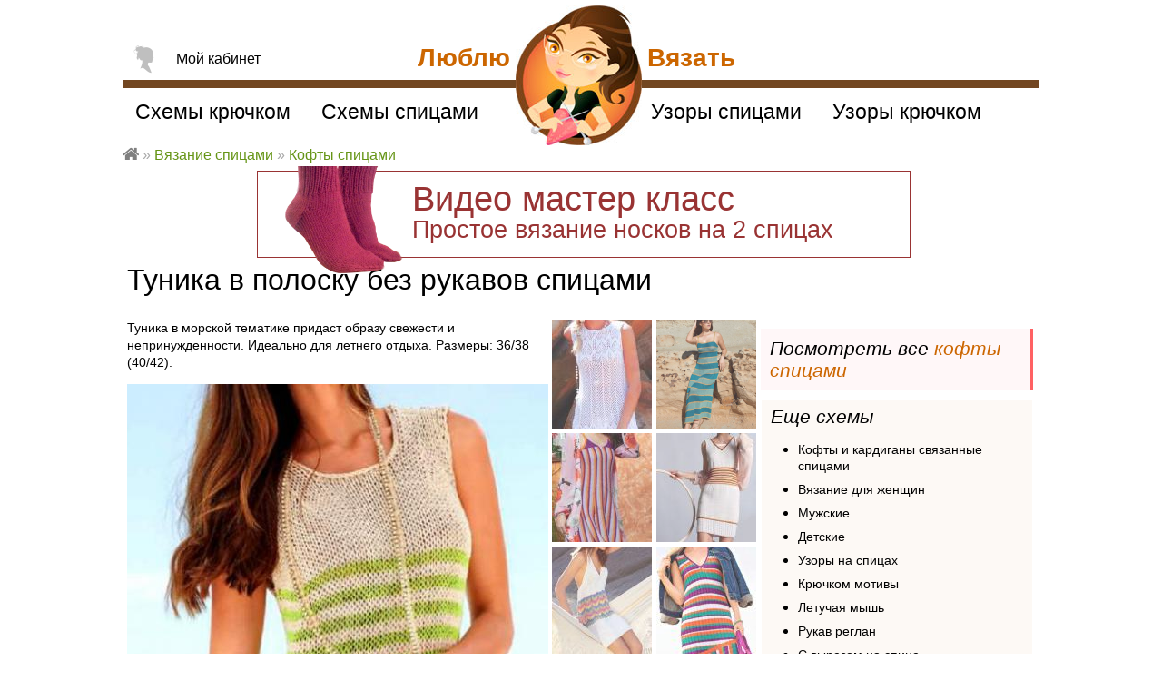

--- FILE ---
content_type: text/html; charset=utf-8
request_url: https://loveknit.ru/vyazanie/spicami/tunika-v-polosku-rukavov
body_size: 22174
content:
<!DOCTYPE html>
<head>
<!--[if IE]><![endif]-->
<meta http-equiv="Content-Type" content="text/html; charset=utf-8" />
<link rel="shortcut icon" href="https://loveknit.ru/sites/all/themes/lovetheme/favicon.ico" type="image/vnd.microsoft.icon" />
<link href="https://loveknit.ru/sites/all/themes/lovetheme/img/apple-touch-icon-57x57.png" rel="apple-touch-icon-precomposed" sizes="57x57" />
<link href="https://loveknit.ru/sites/all/themes/lovetheme/img/apple-touch-icon-72x72.png" rel="apple-touch-icon-precomposed" sizes="72x72" />
<link href="https://loveknit.ru/sites/all/themes/lovetheme/img/apple-touch-icon-114x114.png" rel="apple-touch-icon-precomposed" sizes="114x114" />
<link href="https://loveknit.ru/sites/all/themes/lovetheme/img/apple-touch-icon-144x144.png" rel="apple-touch-icon-precomposed" sizes="144x144" />
<meta name="description" content="Туника в морской тематике придаст образу свежести и непринужденности. Идеально для летнего отдыха. Размеры: 36/38 (40/42)." />
<meta name="keywords" content="Туника в полоску без рукавов, Схема, Видео, полосатая туника описание, связать , кофты спицами, Кофты спицами женские, без рукавов платье, белое платье, , Люблю Вязать" />
<link rel="image_src" href="https://loveknit.ru/sites/default/files/styles/model/public/modeli/17/svyazat-tunika-v-polosku-rukavov-dlya-zhenshchin-foto.jpg?itok=9BhiDkMO" />
<link rel="canonical" href="https://loveknit.ru/vyazanie/spicami/tunika-v-polosku-rukavov" />
<title>Туника в полоску без рукавов схема спицами » Люблю Вязать</title>
<meta name="MobileOptimized" content="width">
<meta name="HandheldFriendly" content="true">
<meta name="viewport" content="width=device-width">
<link type="text/css" rel="stylesheet" href="/sites/default/files/advagg_css/css__VN_u2Nk7hHz5hYgfmTwzDc0CpgxxNVDvYwHackMeHpA__EXsU0U8rjfCXDUCiLp4IPqM6kkStpXmyGWtE3kN6a1o__C35au10M15qjtJpWfMlZCy0Qv2PIMuVc3awQX8X-pqU.css" media="all" />
<script type="text/javascript">(function (d, w, c) { (w[c] = w[c] || []).push(function() { try { w.yaCounter21653572 = new Ya.Metrika({id:21653572, webvisor:true, clickmap:true, trackLinks:true, accurateTrackBounce:true}); } catch(e) { } }); var n = d.getElementsByTagName("script")[0], s = d.createElement("script"), f = function () { n.parentNode.insertBefore(s, n); }; s.type = "text/javascript"; s.async = true; s.src = (d.location.protocol == "https:" ? "https:" : "http:") + "//mc.yandex.ru/metrika/watch.js"; if (w.opera == "[object Opera]") { d.addEventListener("DOMContentLoaded", f, false); } else { f(); } })(document, window, "yandex_metrika_callbacks");</script><noscript><div><img src="//mc.yandex.ru/watch/21653572" style="position:absolute; left:-9999px;" alt="" /></div></noscript>
</head>

<body class="html not-logged-in no-sidebars page-node-2852 modelpage"  itemscope="" itemtype="http://schema.org/WebPage">
    <div id="page">

  <div id="main">

		<div class="panel-display panel-1col clearfix" >
  <div class="panel-panel panel-col">
    <div>
<div  class="pn topbnr bnnr mk-noski2"  >
  
      
  
  <div class="ct">
    <a href="/vyazanie/spicami/dlya-nachinayuschih/masterclass-video-urok-nosok-2-spicah" target="_blank">
<img alt="" src="/sites/default/files/user/imgs/masterclass-noski-spicami.png" />
<p>Видео мастер класс<br />
<span>Простое вязание носков на 2 спицах</span></p></a>



<style>

.bnnr.mk-noski2{
position:relative;
width:720px;
max-width:100%;
margin:18px auto 10px;
border:1px solid #993333;
text-align:left;
font-size:38px;
line-height:80%;
}
.bnnr.mk-noski2 a{ color:#993333; }
.bnnr.mk-noski2 a:hover{ color:#000; }
.bnnr.mk-noski2 p{
margin:15px 0 15px 170px;
}
.bnnr.mk-noski2 p span{ font-size:27px;}
.bnnr.mk-noski2 img{
position:absolute;
display:block;
top: -30px;
left: 30px;
width: 130px;
}

@media (max-width:720px) {
  .bnnr.mk-noski2{ font-size:28px; }
  .bnnr.mk-noski2 p{ margin-left:20px; }
  .bnnr.mk-noski2 p span{ line-height:120%; display:block; margin:10px 0 0; }
  .bnnr.mk-noski2 img{ display:none; }
}

</style>  </div>

  
  </div>
</div>
  </div>
</div>

		          <h1>Туника в полоску без рукавов спицами</h1>
        		
	
    <div id="content" class="column" role="main" itemprop="mainContentOfPage">
      			                          <div class="region region-content">
    <div id="block-system-main" class="block block-system">

      
  <div id="amodel">

	
	<div class="mdl">

	<div class="img-wrap">
		<div class="anonce">
<div  class="pn summary"  >
  
      
  
  <div class="ct">
    <p>Туника в морской тематике придаст образу свежести и непринужденности. Идеально для летнего отдыха. Размеры: 36/38 (40/42). </p>
  </div>

  
  </div>

<div  class="pn"  >
  
      
  
  <div class="ct">
    <div class="img"><div class="field-items" itemscope="" itemtype="http://schema.org/ImageObject"><div class="field-item even"><a href="https://loveknit.ru/sites/default/files/styles/big/public/modeli/17/svyazat-tunika-v-polosku-rukavov-dlya-zhenshchin-foto.jpg?itok=UZKYuqbd" title="Спицами туника в полоску без рукавов фото к описанию" class="colorbox" data-colorbox-gallery="gallery-node-2852-AOStTuVPEX4" data-cbox-img-attrs="{&quot;title&quot;: &quot;Спицами туника в полоску без рукавов фото к описанию&quot;, &quot;alt&quot;: &quot;Как связать спицами туника в полоску без рукавов&quot;}"><img itemprop="contentUrl" src="https://loveknit.ru/sites/default/files/styles/model/public/modeli/17/svyazat-tunika-v-polosku-rukavov-dlya-zhenshchin-foto.jpg?itok=9BhiDkMO" width="464" alt="Как связать спицами туника в полоску без рукавов" title="Спицами туника в полоску без рукавов фото к описанию" /></a><meta itemprop="name" content="Туника в полоску без рукавов"><meta itemprop="caption" content="Спицами туника в полоску без рукавов фото к описанию"><meta itemprop="description" content="Туника в морской тематике придаст образу свежести и непринужденности. Идеально для летнего отдыха. Размеры: 36/38 (40/42). 
"></div></div></div>  </div>

  
  </div>
</div>
		<div class="img-col">
			
<div  class="pn modelthumbs"  >
  
      
  
  <div class="ct">
    <div class="modelthumbphoto">
        
  
  
      <div class="ct">
        <div class="row">
      </div>
    </div>
  
  
  
  
  
  
</div>  </div>

  
  </div>

<div  class="pn fivestar"  >
  
      
  
  <div class="ct">
    <div class="rate-widget-2 rate-widget clear-block rate-average rate-widget-fivestar rate-fd40797a6eaf8dc8c969588a8fdc5c05 rate-node-2852-2-3" id="rate-node-2852-2-3"><div class="rate-description">Оцените модель</div><div class="item-list"></div><div class="rate-info"><div itemprop="aggregateRating" itemscope="" itemtype="http://schema.org/AggregateRating"><div class="ct">оценок <span itemprop="ratingCount">16</span></div><div class="nr"><span itemprop="ratingValue">2.8</span></div><div class="hidden" style="display:none;"><span itemprop="worstRating">1</span><span itemprop="bestRating">5</span></div></div></div></div>  </div>

  
  </div>

<div  class="pn savesheme"  >
  
      
  
  <div class="ct">
    <div class="rate-widget-1 rate-widget clear-block rate-average rate-widget-thumbs_up rate-ee5a2912a7db2bd672d94136e5b44baa rate-node-2852-1-3" id="rate-node-2852-1-3"><span class="rate-button rate-thumbs-up-btn-up" id="rate-button-11">Сохранить схему</span><div class="rate-info">Сохранили 5 человек</div></div>  </div>

  
  </div>

<div  class="pn"  >
  
      
  
  <div class="ct">
    <div id="create-blog-job"></div>  </div>

  
  </div>

<div  class="pn yashare mdl"  >
  
    	<span class="pane-title">Поделиться ссылкой</span>
    
  
  <div class="ct">
    <div class="yashare-auto-init" data-yashareL10n="ru" data-yashareQuickServices="vkontakte,facebook,twitter,odnoklassniki,moimir,gplus,pinterest" data-yashareTheme="counter"></div>  </div>

  
  </div>

<div  class="pn"  >
  
      
  
  <div class="ct">
    <div id="print-model">Распечатать</div>  </div>

  
  </div>
		</div>
	</div>
	<div class="similar">
<div  class="pn"  >
  
      
  
  <div class="ct">
    <div class="modellist"><div class="row"><a href="/vyazanie/spicami/vyazanoe-plate-rukavov-uzorom"><img class="item" src="https://loveknit.ru/sites/default/files/styles/thumb_110x120/public/modeli/16/svyazat-vyazanoe-plate-rukavov-uzorom-dlya-zhenshchin-foto.jpg?itok=kQkTuODA" width="110" height="120" alt="Спицами вязаное платье без рукавов с узором фото к описанию" title="Как связать спицами вязаное платье без рукавов с узором" />Схема: вязаное платье без рукавов с узором вязание спицами для женщин</a></div><div class="row"><a href="/vyazanie/spicami/dlinnoe-polosatoe-plate-bretelyah"><img class="item" src="https://loveknit.ru/sites/default/files/styles/thumb_110x120/public/modeli/16/svyazat-dlinnoe-polosatoe-plate-bretelyah-dlya-zhenshchin-foto.png?itok=XSm761F7" width="110" height="120" alt="Спицами длинное полосатое платье на бретелях  фото к описанию" title="Как связать спицами длинное полосатое платье на бретелях " />Схема: длинное полосатое платье на бретелях  вязание спицами для женщин</a></div><div class="row"><a href="/vyazanie/spicami/plate-mayka-vertikalnoy-poloskoy"><img class="item" src="https://loveknit.ru/sites/default/files/styles/thumb_110x120/public/modeli/16/svyazat-plate-mayka-vertikalnoy-poloskoy-dlya-zhenshchin-foto.jpg?itok=RUqrLknc" width="110" height="120" alt="Спицами платье-майка с вертикальной полоской фото к описанию" title="Как связать спицами платье-майка с вертикальной полоской" />Схема: платье-майка с вертикальной полоской вязание спицами для женщин</a></div><div class="row"><a href="/vyazanie/spicami/pritalennoe-plate-cvetnym-uzorom-talii"><img class="item" src="https://loveknit.ru/sites/default/files/styles/thumb_110x120/public/modeli/16/svyazat-pritalennoe-plate-cvetnym-uzorom-talii-dlya-zhenshchin-foto.jpg?itok=GHUp1ZcP" width="110" height="120" alt="Спицами приталенное платье с цветным узором на талии фото к описанию" title="Как связать спицами приталенное платье с цветным узором на талии" />Схема: приталенное платье с цветным узором на талии вязание спицами для женщин</a></div><div class="row"><a href="/vyazanie/spicami/plate-sarafan-otkrytoy-spinoy"><img class="item" src="https://loveknit.ru/sites/default/files/styles/thumb_110x120/public/modeli/16/svyazat-plate-sarafan-otkrytoy-spinoy-dlya-zhenshchin-foto.jpg?itok=G91K5VNt" width="110" height="120" alt="Спицами платье-сарафан с открытой спиной фото к описанию" title="Как связать спицами платье-сарафан с открытой спиной" />Схема: платье-сарафан с открытой спиной вязание спицами для женщин</a></div><div class="row"><a href="/vyazanie/spicami/polosatoe-plate-sarafan-skoshennoy-liniey-niza"><img class="item" src="https://loveknit.ru/sites/default/files/styles/thumb_110x120/public/modeli/16/svyazat-polosatoe-plate-sarafan-skoshennoy-liniey-niza-dlya-zhenshchin-foto.jpg?itok=sqxwEj8M" width="110" height="120" alt="Спицами полосатое платье-сарафан со скошенной линией низа фото к описанию" title="Как связать спицами полосатое платье-сарафан со скошенной линией низа" />Схема: полосатое платье-сарафан со скошенной линией низа вязание спицами для женщин</a></div><div class="row"><a href="/vyazanie/spicami/uzorchataya-tunika-rukavov"><img class="item" src="https://loveknit.ru/sites/default/files/styles/thumb_110x120/public/modeli/16/svyazat-uzorchataya-tunika-rukavov-dlya-zhenshchin-foto.jpg?itok=p9bHHdNB" width="110" height="120" alt="Спицами узорчатая туника без рукавов фото к описанию" title="Как связать спицами узорчатая туника без рукавов" />Схема: узорчатая туника без рукавов вязание спицами для женщин</a></div><div class="row"><a href="/vyazanie/spicami/polosataya-tunika-udlinennoy-spinkoy"><img class="item" src="https://loveknit.ru/sites/default/files/styles/thumb_110x120/public/modeli/16/svyazat-polosataya-tunika-udlinennoy-spinkoy-dlya-zhenshchin-foto.jpg?itok=Dmp1NLiw" width="110" height="120" alt="Спицами полосатая туника с удлиненной спинкой фото к описанию" title="Как связать спицами полосатая туника с удлиненной спинкой" />Схема: полосатая туника с удлиненной спинкой вязание спицами для женщин</a></div><div class="row"><a href="/vyazanie/spicami/plate-rukavov-azhurnoy-yubkoy"><img class="item" src="https://loveknit.ru/sites/default/files/styles/thumb_110x120/public/modeli/16/svyazat-plate-rukavov-azhurnoy-yubkoy-dlya-zhenshchin-foto.jpg?itok=AP1quG4s" width="110" height="120" alt="Спицами платье без рукавов с ажурной юбкой фото к описанию" title="Как связать спицами платье без рукавов с ажурной юбкой" />Схема: платье без рукавов с ажурной юбкой вязание спицами для женщин</a></div><div class="row"><a href="/vyazanie/spicami/korotkoe-polosatoe-plate-dlya-leta"><img class="item" src="https://loveknit.ru/sites/default/files/styles/thumb_110x120/public/modeli/16/svyazat-korotkoe-polosatoe-plate-dlya-leta-dlya-zhenshchin-foto.jpg?itok=o30uVKrr" width="110" height="120" alt="Спицами короткое полосатое платье для лета фото к описанию" title="Как связать спицами короткое полосатое платье для лета" />Схема: короткое полосатое платье для лета вязание спицами для женщин</a></div><div class="row"><a href="/vyazanie/spicami/plate-korotkim-rukavom-cvetnymi-polosami-life"><img class="item" src="https://loveknit.ru/sites/default/files/styles/thumb_110x120/public/modeli/16/svyazat-plate-korotkim-rukavom-cvetnymi-polosami-life-dlya-zhenshchin-foto.jpg?itok=XIeM0TAz" width="110" height="120" alt="Спицами платье с коротким рукавом с цветными полосами на лифе фото к описанию" title="Как связать спицами платье с коротким рукавом с цветными полосами на лифе" />Схема: платье с коротким рукавом с цветными полосами на лифе вязание спицами для женщин</a></div><div class="row"><a href="/vyazanie/spicami/tunika-v-shirokuyu-polosku-obemnym-vorotnikom-mitenki"><img class="item" src="https://loveknit.ru/sites/default/files/styles/thumb_110x120/public/modeli/16/svyazat-tunika-v-shirokuyu-polosku-obemnym-vorotnikom-mitenki-dlya-zhenshchin-foto.jpg?itok=qayl10nG" width="110" height="120" alt="Спицами туника в широкую полоску с объемным воротником и митенки фото к описанию" title="Как связать спицами туника в широкую полоску с объемным воротником и митенки" />Схема: туника в широкую полоску с объемным воротником и митенки вязание спицами для женщин</a></div></div>  </div>

  
  </div>

<div  class="pn ya similar-ad"  >
  
      
  
  <div class="ct">
    <!-- Yandex.RTB R-A-122783-1 -->
<div id="yandex_rtb_R-A-122783-1"></div>
<script type="text/javascript">
    (function(w, d, n, s, t) {
        w[n] = w[n] || [];
        w[n].push(function() {
            Ya.Context.AdvManager.render({
                blockId: "R-A-122783-1",
                renderTo: "yandex_rtb_R-A-122783-1",
                async: true
            });
        });
        t = d.getElementsByTagName("script")[0];
        s = d.createElement("script");
        s.type = "text/javascript";
        s.src = "//an.yandex.ru/system/context.js";
        s.async = true;
        t.parentNode.insertBefore(s, t);
    })(this, this.document, "yandexContextAsyncCallbacks");
</script>  </div>

  
  </div>
</div>	
	<div class="ad1">
<div  class="pn"  >
  
      
  
  <div class="ct">
    <div class="panel-display panel-1col clearfix" id="mini-panel-ad300x600">
  <div class="panel-panel panel-col">
    <div>
<div  class="pn"  >
  
      
  
  <div class="ct">
    <style>
@media all {
  .html #amodel .body-wrap .ad1,
  .html #amodel .body-wrap .ad1 .adapt600to100,
  .html #amodel .body-wrap .ad1 .adapt600to100 .adsbygoogle{
    display:block;
    width:300px !important;
    height:600px  !important;
  }
}
@media (max-width: 640px) {
  .html #amodel .body-wrap .ad1,
  .html #amodel .body-wrap .ad1 .adapt600to100,
  .html #amodel .body-wrap .ad1 .adapt600to100 .adsbygoogle {
    display:block;
    width:320px  !important;
    height:100px  !important;
    position:static;
  }
}
</style>

<div class="adapt600to100" style="overflow:hidden;">

<!-- Yandex.RTB R-A-122783-2 -->
<div id="yandex_rtb_R-A-122783-2"></div>
<script type="text/javascript">
    (function(w, d, n, s, t) {
        w[n] = w[n] || [];
        w[n].push(function() {
            Ya.Context.AdvManager.render({
                blockId: "R-A-122783-2",
                renderTo: "yandex_rtb_R-A-122783-2",
                async: true
            });
        });
        t = d.getElementsByTagName("script")[0];
        s = d.createElement("script");
        s.type = "text/javascript";
        s.src = "//an.yandex.ru/system/context.js";
        s.async = true;
        t.parentNode.insertBefore(s, t);
    })(this, this.document, "yandexContextAsyncCallbacks");
</script>



</div>

  </div>

  
  </div>
</div>
  </div>
</div>
  </div>

  
  </div>

<div  class="pn seeallmodels"  >
  
      
  
  <div class="ct">
    Посмотреть все <a href="/vyazanie/spicami-pulovery-kofty-dzhempery">кофты спицами</a>  </div>

  
  </div>

<div  class="pn seemore node"  >
  
      
  
  <div class="ct">
    
<span class="pane-title">Еще схемы</span>

<ul>

  <li><a href="/vyazanie/spicami-pulovery-kofty-dzhempery">Кофты и кардиганы связанные спицами</a></li>

  <li><a href="/vyazanie/spicami">Вязание для женщин</a></li>
  <li><a href="/vyazanie/muzhskie-svitery">Мужские</a></li>
  <li><a href="/vyazanie/spicami/detskie-koftochki-dlya-malyshey">Детские</a></li>
  <li><a href="/patterns/spicami">Узоры на спицах</a></li>
  <li><a href="/patterns/kryuchkom">Крючком мотивы</a></li>

  <li><a href="/vyazanie/rukav-letuchaya-mysh">Летучая мышь</a></li>
  <li><a href="/vyazanie/rukav-reglan">Рукав реглан</a></li>
  <li><a href="/vyazanie/kofty-otkrytoy-spinoy">С вырезом на спине</a></li>
  <li><a href="/vyazanie/letnie-koftochki-shemy">Летние кофты</a></li>
  <li><a href="/vyazanie/dzhempery-kosami">Из кос</a></li>
  <li><a href="/vyazanie/dzhempery-obraznym-vyrezom">с V-образным вырезом</a></li>
  <li><a href="/vyazanie/udlinennye-pulovery">Длинные</a></li>
  <li><a href="/vyazanie/svitery-krupnoy-vyazki">Объемные</a></li>
  <li><a href="/vyazanie/svitery-bolshim-vorotnikom">С высоким воротником</a></li>
  <li><a href="/vyazanie/zhakety-kapyushonom">С капюшоном</a></li>
  <li><a href="/vyazanie/zhakety-molnii">На молнии</a></li>
  <li><a href="/vyazanie/zhakety-pugovicah">На пуговицах</a></li>
  <li><a href="/vyazanie/zhakety-karmanami">С карманами</a></li>
  <li><a href="/vyazanie/spicami-platya-sarafany">Женские платья</a></li>
  <li><a href="/vyazanie/spicami-zhilety-bezrukavki">Жилеты</a></li>
  <li><a href="/vyazanie/spicami-sharfy-shali-palantiny">Шарфы спицами</a></li>

</ul>

  </div>

  
  </div>
</div>

	
		<div class="body">
<div  class="pn"  >
  
    	<h2 class="pane-title">Описание модели</h2>
    
  
  <div class="ct">
    <div class="body"><p>Размеры: 36/38 (40/42). Отличающиеся данные для размера 40/42 приведены в скобках. Если указано одно значение, то оно относится к обоим размерам.</p>
<p>Вам потребуется: 350 (400) г бежевой (цв. 8) и 100 (150) г светло-зелёной (цв. 4) пряжи Lana Grossa CASHCOT (85% хлопка, 15% кашемира, 130 м/ 50 г); круговые спицы № 9 длиной 60 и 80 см.</p>
<p>Край цепочкой: 1-ю п. каждого ряда вязать лиц. скрещ., последнюю петлю каждого ряда снять как изн., нить перед спицей. Кокетку вязать с краями цепочкой.</p>
<p>Лицевая гладь: лиц. р. - лиц. п., изн. р. - изн. п.; в круговых рядах постоянно вязать лиц.</p>
<p>Изнаночная гладь: лиц. р. - изн. п., изн. р.-лиц. п.</p>
<p>Снятая петля: в лиц. р. снять как изн., нить за спицей; в изн. р. вязать изн.</p>
<p>Чередование полос: * 2 круговых р. светло-зелёной одинарной нитью, 2 круговых р. сложенной вдвое бежевой нитью = 4 круговых р., повторять от *.</p>
<p>Выделенные убавления: при убавлении 2 п. в начале ряда вязать кром. (= край цепочкой), 1 п. изн. глади, 1 снятая петля, 1 п. изн. глади, 4 п. лиц. глади, 3 п. провязать вместе протяжкой (= 1 п. снять как лиц., 2 п. провязать вместе лиц. и протянуть полученную петлю через снятую); в конце ряда довязать до последних 11 п., затем 3 п. провязать вместе лиц., 4 п. лиц. глади, 1 п. изн. глади, 1 снятая петля, 1 п. изн. глади, кром. (= край цепочкой). При убавлении 1 п. в начале ряда вязать кром. (= край цепочкой), 1 п. изн. глади, 1 снятая петля, 1 п. изн. глади, 4 п. лиц. глади, 2 п. провязать вместе протяжкой (= 1 п. снять как лиц., 1 лиц. и протянуть её через снятую петлю); в конце ряда довязать до последних 10 п., затем провязать 2 п. вместе лиц., 4 п. лиц. глади, 1 п. изн. глади, 1 снятая петля, 1 п. изн. глади, кром. (= край цепочкой).</p>
<p>Выделенные прибавления: в 1-м круговом р. сделать 1 накид, в следующем круговом ряду накид провязать лиц. скрещ., чтобы не образовывалось отверстие.</p>
<p>Плотность вязания. Лиц. гладь, спицы № 9, сложенная вдвое нить: 12 п. и 15 р./круговых р. = 10 х 10 см; лиц. гладь, спицы № 9, чередование полос: 12,5 п. и 14 круговых р. = 10 х 10 см.</p>
<p><u><b>Спинка и перед:</b></u> вязать до пройм единым полотном круговыми рядами. Для этого на длинные круговые спицы набрать сложенной вдвое бежевой нитью 110 (120) п. и вязать лиц. гладью, при этом для спинки и переда отметить начало и середину кругового ряда. Прибавить в 8-м р. от наборного края после и перед 13-й п. от отметки 1 п., выполняя выделенное прибавление. Такие прибавления повторить в следующем 3-м круговом р. = 118 (128) п. Через 9,5 см = 14 круговых р. от наборного края выполнять чередование полос. В 3-м круговом р. чередования полос и 3 раза в каждом 8-м круговом р. выполнить выделенные прибавления, как до этого = 134 (144) п. В 12-й, 14-й и 16-й бежевой полосе убавить петли следующим образом: после 13-й п. от отметки провязать 2 п. вместе протяжкой, см. выделенные убавления, соответственно перед 13-й п. от отметки провязать 2 п. вместе лиц. = 122 (132) п. Через 48 см = 68 круговых р. от начала чередования полос вязать кокетку только лиц. гладью сложенной вдвое бежевой нитью. В следующем круговом ряду разделить работу у отметок для спинки и переда = по 61 (66) п. Сначала вязать кокетку спинки, при этом с обеих сторон закрыть для пройм 2 п., выполняя выделенные убавления, затем в каждом 2-м р. 3 х 1 п., выполняя выделенные убавления = 51 (56) п. Через 19 (20) см = 28 (30) р. от начала пройм закрыть с обеих сторон для скосов плеча 4 (6) п., затем в каждом 2-м р. 2 х 5 п.</p>
<p>

</p>
<p>Одновременно со 2-м убавлением для скосов плеча закрыть для выреза горловины средние 17 (18) п. и обе стороны закончить раздельно. Для закругления закрыть с внутреннего края во 2-м р. 1 х 3 п. На этом все петли будут закрыты. Кокетку переда вязать, как кокетку спинки, но с более глубоким вырезом горловины. Для этого в 13-м (15-м) р. кокетки провязать перед средними 21 (22) п. 3 п. вместе лиц., затем 3 п. вместе протяжкой, см. выделенные убавления, в каждом 2-м р. повторить убавления ещё 4 раза, при этом вязать только 2 п. вместе или 2 п. вместе протяжкой, то есть убавлять только 1 п. Через 11 (12) см = 16 (18) р. от начала пройм закрыть средние 11 (12) п. и обе стороны закончить раздельно, продолжая выполнять убавления, как описано выше. Скос плеча с внешнего края выполнить на высоте спинки.</p>
<p><u><b>Сборка:</b></u> выполнить плечевые швы. На короткие круговые спицы набрать сложенной вдвое бежевой нитью по вырезу горловины 69 п., при этом по вырезу горловины переда набрать 44 п. и по вырезу горловины спинки - 25 п. Связать для планки 1 круговой р. лиц., при этом петли одновременно закрыть.</p>
</div>  </div>

  
  </div>

<div  class="pn snews"  >
  
    	<h2 class="pane-title">Новые схемы</h2>
    
  
  <div class="ct">
          <p>Подпишитесь на рассылку и узнавайте о новых схемах первыми!</p>
  
      <form class="simplenews-subscribe" action="/vyazanie/spicami/tunika-v-polosku-rukavov" method="post" id="simplenews-block-form-955" accept-charset="UTF-8"><div><div class="form-item form-type-textfield form-item-mail">
 <input placeholder="Введите ваш E-mail" type="text" id="edit-mail" name="mail" value="" size="20" maxlength="128" class="form-text required" />
</div>
<input type="submit" id="edit-submit" name="op" value="Подписаться" class="form-submit" /><input type="hidden" name="form_build_id" value="form-U8ASTgwDaFDSvOBkl-RSh_Vl2SbiwCQ3pzBQLlDgd4E" />
<input type="hidden" name="form_id" value="simplenews_block_form_955" />
</div></form>  
  
  
    </div>

  
  </div>
</div>
		<div class="sheme">
<div  class="pn"  >
  
      
  
  <div class="ct">
    <div class="modelsheme">
        
  
  
      <div class="ct">
        <div>
      
          <h3 class="title">Схема полосатая туника</h3>    
          <a href="https://loveknit.ru/sites/default/files/vyazannye-modeli/17/schemes/tunika-v-polosku-rukavov-scheme-vyazanie-spicami-dlya-zhenshchin-kofty-spicami-zhenskie.jpg" title="Схема вязания туника в полоску без рукавов раздел вязание спицами для женщин кофты спицами женские" class="colorbox" data-colorbox-gallery="gallery-node-2852-AOStTuVPEX4" data-cbox-img-attrs="{&quot;title&quot;: &quot;Схема вязания туника в полоску без рукавов раздел вязание спицами для женщин кофты спицами женские&quot;, &quot;alt&quot;: &quot;Схема вязания туника в полоску без рукавов раздел вязание спицами для женщин кофты спицами женские&quot;}"><img src="https://loveknit.ru/sites/default/files/styles/large/public/vyazannye-modeli/17/schemes/tunika-v-polosku-rukavov-scheme-vyazanie-spicami-dlya-zhenshchin-kofty-spicami-zhenskie.jpg?itok=XT1_KhIu" alt="Схема вязания туника в полоску без рукавов раздел вязание спицами для женщин кофты спицами женские" title="Схема вязания туника в полоску без рукавов раздел вязание спицами для женщин кофты спицами женские" /></a>    </div>
    </div>
  
  
  
  
  
  
</div>  </div>

  
  </div>
</div>
		<div class="comments">
			
<div  class="pn"  >
  
      
  
  <div class="ct">
    <!-- Yandex.RTB R-A-122783-2 -->
<div id="yandex_rtb_R-A-122783-2"></div>
<script type="text/javascript">
    (function(w, d, n, s, t) {
        w[n] = w[n] || [];
        w[n].push(function() {
            Ya.Context.AdvManager.render({
                blockId: "R-A-122783-2",
                renderTo: "yandex_rtb_R-A-122783-2",
                async: true
            });
        });
        t = d.getElementsByTagName("script")[0];
        s = d.createElement("script");
        s.type = "text/javascript";
        s.src = "//an.yandex.ru/system/context.js";
        s.async = true;
        t.parentNode.insertBefore(s, t);
    })(this, this.document, "yandexContextAsyncCallbacks");
</script>  </div>

  
  </div>

<div  class="pn cform"  >
  
    	<h5 class="pane-title">Оставьте отзыв к модели</h5>
    
  
  <div class="ct">
    <section id="comments" class="comment-wrapper">
            
	
  <div class="question-wrapper">
													<form class="comment-form" action="/vyazanie/spicami/tunika-v-polosku-rukavov#comment-form" method="post" id="comment-form" accept-charset="UTF-8"><div><div class="field-type-text field-name-field-show-name field-widget-text-textfield form-wrapper" id="edit-field-show-name"><div id="field-show-name-add-more-wrapper"><div class="form-item form-type-textfield form-item-field-show-name-und-0-value">
  <label for="edit-field-show-name-und-0-value">Ваше имя </label>
 <input class="text-full form-text" type="text" id="edit-field-show-name-und-0-value" name="field_show_name[und][0][value]" value="" size="60" maxlength="255" />
</div>
</div></div><input type="hidden" name="form_build_id" value="form-pnGW6Ycia2fwCquWpl-fmRnZAvSMdPPjEWiStL_DFz4" />
<input type="hidden" name="form_id" value="comment_node_vyaz_model_form" />
<div class="field-type-text-long field-name-comment-body field-widget-text-textarea form-wrapper" id="edit-comment-body"><div id="comment-body-add-more-wrapper"><div class="text-format-wrapper"><div class="form-item form-type-textarea form-item-comment-body-und-0-value">
 <div class="form-textarea-wrapper resizable"><textarea class="text-full ocupload-drop form-textarea required" placeholder="Оставьте свой комментарий" id="edit-comment-body-und-0-value" name="comment_body[und][0][value]" cols="60" rows="5"></textarea></div>
</div>
</div>
</div></div><div class="element-invisible"><div class="form-item form-type-checkbox form-item-addrsp">
 <input type="checkbox" id="edit-addrsp" name="addrsp" value="1" class="form-checkbox" />  <label class="option" for="edit-addrsp">Address </label>

</div>
</div><div class="form-actions form-wrapper" id="edit-actions"><input type="submit" id="edit-submit--2" name="op" value="Сохранить" class="form-submit" /></div></div></form>						  </div>
</section>  </div>

  
  </div>
		</div>

		</div>
	



	
	<div class="bottom">
<div  class="pn"  >
  
    	<h2 class="pane-title">Еще схемы из каталога для женщин</h2>
    
  
  <div class="ct">
    <div class="view view--popular-models view-id-_popular_models view-display-id-popupalmodels view-dom-id-6818b918b4b67506534fee9835a0ab8e">
        
  
  
      <div class="ct">
      <div class="owl-carousel-popupalmodels45"><div class="item-0 item-odd">  
          <a href="/vyazanie/spicami/svobodnyy-pulover-shirokimi-rukavami"><img src="https://loveknit.ru/sites/default/files/styles/thumb_180x180/public/modeli/17/svyazat-svobodnyy-pulover-shirokimi-rukavami-dlya-zhenshchin-foto.jpg?itok=qrFQsxxz" width="180" height="180" alt="Как связать спицами свободный пуловер с широкими рукавами" title="Спицами свободный пуловер с широкими рукавами фото к описанию" />
Схема: Свободный пуловер с широкими рукавами</a>  </div><div class="item-1 item-even">  
          <a href="/vyazanie/spicami/svobodnyy-dzhemper-vyrezom-kacheli"><img src="https://loveknit.ru/sites/default/files/styles/thumb_180x180/public/modeli/17/svyazat-svobodnyy-dzhemper-vyrezom-kacheli-dlya-zhenshchin-foto.jpg?itok=fuN0D-Fn" width="180" height="180" alt="Как связать спицами свободный джемпер с вырезом «качели»" title="Спицами свободный джемпер с вырезом «качели» фото к описанию" />
Схема: Свободный джемпер с вырезом «качели»</a>  </div><div class="item-2 item-odd">  
          <a href="/vyazanie/spicami/rozovyy-top"><img src="https://loveknit.ru/sites/default/files/styles/thumb_180x180/public/modeli/17/svyazat-rozovyy-top-dlya-zhenshchin-foto.jpg?itok=FnkyuvHf" width="180" height="180" alt="Как связать спицами розовый топ" title="Спицами розовый топ фото к описанию" />
Схема: Розовый топ</a>  </div><div class="item-3 item-even">  
          <a href="/vyazanie/kryuchkom/kruzhevnoe-ukorochennoe-plate"><img src="https://loveknit.ru/sites/default/files/styles/thumb_180x180/public/modeli/4/svyazat-kruzhevnoe-ukorochennoe-plate-dlya-zhenshchin-foto.jpg?itok=B1GMru-q" width="180" height="180" alt="Как связать крючком кружевное укороченное платье " title="Крючком кружевное укороченное платье  фото к описанию" />
Схема: Кружевное укороченное платье </a>  </div><div class="item-4 item-odd">  
          <a href="/vyazanie/spicami/kruzhevnoy-zhaket-s-polosatymi-rukavami" title="Длинный жакет"><img src="https://loveknit.ru/sites/default/files/styles/thumb_180x180/public/modeli/17/svyazat-kruzhevnoy-dlinnyy-zhaket-polosatymi-rukavami-dlya-zhenshchin-foto.jpg?itok=kVmlKE-Y" width="180" height="180" alt="Как связать спицами кружевной длинный жакет с полосатыми рукавами" title="Спицами кружевной длинный жакет с полосатыми рукавами фото к описанию" />
Схема: Кружевной длинный жакет с полосатыми рукавами</a>  </div><div class="item-5 item-even">  
          <a href="/vyazanie/spicami/zhilet-mitenki-mehovoy-otdelkoy"><img src="https://loveknit.ru/sites/default/files/styles/thumb_180x180/public/modeli/18/svyazat-zhilet-mehovoy-otdelkoy-mitenki-dlya-zhenshchin-foto.jpg?itok=4JUlbhxi" width="180" height="180" alt="Как связать спицами жилет с меховой отделкой и митенки" title="Спицами жилет с меховой отделкой и митенки фото к описанию" />
Схема: Жилет с меховой отделкой и митенки</a>  </div><div class="item-6 item-odd">  
          <a href="/vyazanie/spicami/zhilet-pugovicah-azhurnym-uzorom"><img src="https://loveknit.ru/sites/default/files/styles/thumb_180x180/public/modeli/18/svyazat-zhilet-pugovicah-azhurnym-uzorom-dlya-zhenshchin-foto.jpg?itok=juF2JI9P" width="180" height="180" alt="Как связать спицами жилет на пуговицах с ажурным узором" title="Спицами жилет на пуговицах с ажурным узором фото к описанию" />
Схема: Жилет на пуговицах с ажурным узором</a>  </div><div class="item-7 item-even">  
          <a href="/vyazanie/spicami/nakidka-pugovicah"><img src="https://loveknit.ru/sites/default/files/styles/thumb_180x180/public/modeli/21/svyazat-nakidka-pugovicah-dlya-zhenshchin-foto.jpg?itok=0R_L3SAh" width="180" height="180" alt="Как связать спицами накидка на пуговицах" title="Спицами накидка на пуговицах фото к описанию" />
Схема: Накидка на пуговицах</a>  </div><div class="item-8 item-odd">  
          <a href="/vyazanie/spicami/dlinnyy-zhaket-relefnym-risunkom"><img src="https://loveknit.ru/sites/default/files/styles/thumb_180x180/public/modeli/1713/svyazat-dlinnyy-zhaket-relefnym-risunkom-dlya-zhenshchin-foto.jpg?itok=2_EDBhcS" width="180" height="180" alt="Как связать спицами длинный жакет с рельефным рисунком" title="Спицами длинный жакет с рельефным рисунком фото к описанию" />
Схема: Длинный жакет с рельефным рисунком</a>  </div><div class="item-9 item-even">  
          <a href="/vyazanie/kryuchkom/sharf-cvetochnymi-uzorami"><img src="https://loveknit.ru/sites/default/files/styles/thumb_180x180/public/modeli/8/svyazat-sharf-cvetochnymi-uzorami-dlya-zhenshchin-foto.jpg?itok=40w6Ela0" width="180" height="180" alt="Как связать крючком шарф с цветочными узорами" title="Крючком шарф с цветочными узорами фото к описанию" />
Схема: Шарф с цветочными узорами</a>  </div><div class="item-10 item-odd">  
          <a href="/vyazanie/kryuchkom/poluprozrachnyy-azhurnyy-top-tonkih-bretelyah"><img src="https://loveknit.ru/sites/default/files/styles/thumb_180x180/public/modeli/5/svyazat-poluprozrachnyy-azhurnyy-top-tonkih-bretelyah-dlya-zhenshchin-foto.jpg?itok=EBtAXa7I" width="180" height="180" alt="Как связать крючком полупрозрачный ажурный топ на тонких бретелях" title="Крючком полупрозрачный ажурный топ на тонких бретелях фото к описанию" />
Схема: Полупрозрачный ажурный топ на тонких бретелях</a>  </div><div class="item-11 item-even">  
          <a href="/vyazanie/spicami/sharf-kapyushon-pomponami"><img src="https://loveknit.ru/sites/default/files/styles/thumb_180x180/public/modeli/20/svyazat-sharf-kapyushon-pomponami-dlya-zhenshchin-foto.jpg?itok=GeiJffQJ" width="180" height="180" alt="Как связать спицами шарф-капюшон с помпонами" title="Спицами шарф-капюшон с помпонами фото к описанию" />
Схема: Шарф-капюшон с помпонами</a>  </div></div>    </div>
  
  
  
  
  
  
</div>  </div>

  
  </div>

<div  class="pn"  >
  
      
  
  <div class="ct">
    <div class="current-likes" style="display:none;">
10</div>  </div>

  
  </div>
</div>

</div>
</div>
  </div>
          </div>

    
    
  </div>

	<header class="header" id="header" role="banner">

		<div class="top">
	<div class="left">
		
<div  class="pn"  >
  
      
  
  <div class="ct">
    <div class="userPane">
  <span class="user-picture">
    <span class="username modal-get ctools-modal-auth-modal-style" title="Войти на сайт" data-uri="authform/personal">
      <img src="/sites/default/files/styles/thumb_40x40/public/user/avatars/picture-default.png" title="Мой кабинет" alt="Войти на сайт" />
   </span>
  </span>
  <span class="username modal-get ctools-modal-auth-modal-style" title="Войти на сайт" data-uri="authform/personal">Мой кабинет</span>
</div>  </div>

  
  </div>
	</div>
	<div class="right">
			</div>
</div>
<div class="menu">
	
<div  class="pn"  >
  
      
  
  <div class="ct">
    <ul class="menu"><li class="first leaf" id="menukryuchkom"><a href="/vyazanie/kryuchkom" title="Схемы вязания крючком" class="menu-minipanel menu-minipanel-5197">Схемы крючком</a></li>
<li class="leaf" id="menuspicami"><a href="/vyazanie/spicami" title="Схемы вязания спицами" class="menu-minipanel menu-minipanel-5198">Схемы спицами</a></li>
<li class="leaf"><a href="/patterns/spicami" class="menu-minipanel menu-minipanel-8765">Узоры спицами</a></li>
<li class="last leaf"><a href="/patterns/kryuchkom" class="menu-minipanel menu-minipanel-8766">Узоры крючком</a></li>
</ul>  </div>

  
  </div>

<div  class="pn"  >
  
      
  
  <div class="ct">
    <div class="breadcrumb" xmlns:v="http://rdf.data-vocabulary.org/#"><span typeof="v:Breadcrumb"><a rel="v:url" property="v:title" href="/">Люблю вязать</a></span> &raquo; <span typeof="v:Breadcrumb"><a rel="v:url" property="v:title" href="/vyazanie/spicami">Вязание спицами</a></span> &raquo; <span typeof="v:Breadcrumb"><a rel="v:url" property="v:title" href="/vyazanie/spicami-pulovery-kofty-dzhempery">Кофты спицами</a></span></div>  </div>

  
  </div>
</div>
<p>Люблю Вязать</p>
<a href="/" rel="home" id="logo" title="Люблю Вязать"><img src="/sites/all/themes/lovetheme/panels/layouts/header/img/lovelogo.jpg" title="На главную Люблю Вязать" alt="Люблю Вязать" /></a>		
		
  </header>

	
	</div>

<div id="footer">
	<div class="wrap">
		
<div  class="pn last-mk"  >
  
    	<span class="pane-title">Работы наших пользователей</span>
    
  
  <div class="ct">
    <div class="userjobs mk">
        
  
  
      <div class="ct">
        <div class="item">
      
          <a href="/blog/jobs/6745-wiki-pedia"><img src="https://loveknit.ru/sites/default/files/styles/thumb_300x180/public/user/imgs/31363/40776-file.gif?itok=r36pUe8j" width="300" height="180" alt="" /></a>    
          <a href="/blog/jobs/6745-wiki-pedia">Wiki: Pedia</a>    </div>
  <div class="item">
      
          <a href="/blog/jobs/6744-gotovaya-pryazha-kozego-puha-shelkom"><img src="https://loveknit.ru/sites/default/files/styles/thumb_300x180/public/user/imgs/16066/40731-1737718020324.jpg?itok=WDkMljDd" width="300" height="180" alt="" /></a>    
          <a href="/blog/jobs/6744-gotovaya-pryazha-kozego-puha-shelkom">Готовая пряжа из козьего пуха с шелком</a>    </div>
  <div class="item">
      
          <a href="/blog/jobs/6742-pautinka-mohera-kryuchkom-flyor"><img src="https://loveknit.ru/sites/default/files/styles/thumb_300x180/public/user/imgs/28111/39311-img3618.jpg?itok=V0XBc9mC" width="300" height="180" alt="" /></a>    
          <a href="/blog/jobs/6742-pautinka-mohera-kryuchkom-flyor">Паутинка из мохера крючком &quot;Флёр&quot;</a>    </div>
  <div class="item">
      
          <a href="/blog/jobs/6743-pautinka-mohera-kryuchkom-flyor"><img src="https://loveknit.ru/sites/default/files/styles/thumb_300x180/public/user/imgs/28111/39312-img3618.jpg?itok=sbDOcYdS" width="300" height="180" alt="" /></a>    
          <a href="/blog/jobs/6743-pautinka-mohera-kryuchkom-flyor">Паутинка из мохера крючком &quot;Флёр&quot;</a>    </div>
  <div class="item">
      
          <a href="/blog/jobs/6741-detskaya-nakidka-poncho-kapyushonom-ushkami"><img src="https://loveknit.ru/sites/default/files/styles/thumb_300x180/public/user/imgs/27747/38618-img4416.jpeg?itok=wqXZ-D0Y" width="300" height="180" alt="" /></a>    
          <a href="/blog/jobs/6741-detskaya-nakidka-poncho-kapyushonom-ushkami">Детская накидка-пончо с капюшоном и ушками</a>    </div>
  <div class="item">
      
          <a href="/blog/jobs/6740-zhiletki-dlya-devochek"><img src="https://loveknit.ru/sites/default/files/styles/thumb_300x180/public/user/imgs/27136/38587-8b9d86fc-9c2f-4e1a-ad70-9cac0f0b8339.jpeg?itok=mfauPfh4" width="300" height="180" alt="" /></a>    
          <a href="/blog/jobs/6740-zhiletki-dlya-devochek">Жилетки для девочек</a>    </div>
  <div class="item">
      
          <a href="/blog/jobs/6739-babochki"><img src="https://loveknit.ru/sites/default/files/styles/thumb_300x180/public/user/imgs/27393/38572-gridart20231212234941575.jpg?itok=7MipLti_" width="300" height="180" alt="" /></a>    
          <a href="/blog/jobs/6739-babochki">Бабочки</a>    </div>
  <div class="item">
      
          <a href="/blog/jobs/6737-koftochka-dlya-malyshki"><img src="https://loveknit.ru/sites/default/files/styles/thumb_300x180/public/user/imgs/27136/38555-b0e9934f-e8aa-40f0-9605-0514a08f8a02.jpeg?itok=NE43WpEN" width="300" height="180" alt="" /></a>    
          <a href="/blog/jobs/6737-koftochka-dlya-malyshki">Кофточка для малышки</a>    </div>
    </div>
  
  
  
  
  
  
</div>  </div>

  
  </div>

<div  class="pn last-mk"  >
  
    	<span class="pane-title">Видео мастер классы</span>
    
  
  <div class="ct">
    <div class="mk">
        
  
  
      <div class="ct">
        <div class="item">
      
  <div class="img">        <a href="/vyazanie/dlya-nachinayuschih/spicami/master-klass-detskie-noski-pyatkoy-bumerang"><img src="https://loveknit.ru/sites/default/files/styles/thumb_300x180/public/masterclass/master-klass-detskie-nosochki-francuzskoy-rezinkoy-foto.jpg?itok=Rw-mNBlr" width="300" height="180" alt="Детские носочки спицами пошаговое видео" title="Детские носочки спицами пошаговое видео" /></a>  </div>  
  <div class="title">        <a href="/vyazanie/dlya-nachinayuschih/spicami/master-klass-detskie-noski-pyatkoy-bumerang">Детские носки с пяткой бумеранг</a>  </div>  </div>
  <div class="item">
      
  <div class="img">        <a href="/vyazanie/dlya-nachinayuschih/spicami/master-klass-video-urok-sledki-2h-spicah"><img src="https://loveknit.ru/sites/default/files/styles/thumb_300x180/public/masterclass/vyazanie-sledkov-spicami-opisaniem-foto.jpg?itok=WNIjl2qH" width="300" height="180" alt="Красивые следочки схема вязания с описанием и видео" title="Красивые следочки схема вязания с описанием и видео" /></a>  </div>  
  <div class="title">        <a href="/vyazanie/dlya-nachinayuschih/spicami/master-klass-video-urok-sledki-2h-spicah">Видео-урок следки на 2х спицах</a>  </div>  </div>
  <div class="item">
      
  <div class="img">        <a href="/vyazanie/spicami/dlya-nachinayuschih/masterclass-video-urok-nosok-2-spicah"><img src="https://loveknit.ru/sites/default/files/styles/thumb_300x180/public/masterclass/master-klass-vyazanie-2-spicah-noski-shvom-foto.jpg?itok=IwXfL6p4" width="300" height="180" alt="Простые носки на двух спицах для начинающих" title="Простые носки на двух спицах для начинающих" /></a>  </div>  
  <div class="title">        <a href="/vyazanie/spicami/dlya-nachinayuschih/masterclass-video-urok-nosok-2-spicah">Мастер класс простые носки на 2 спицах</a>  </div>  </div>
  <div class="item">
      
  <div class="img">        <a href="/vyazanie/dlya-nachinayuschih/spicami/master-klass-video-urok-noski-5-spicah"><img src="https://loveknit.ru/sites/default/files/styles/thumb_300x180/public/masterclass/master-klass-noski-5-spicah-shva-foto.jpg?itok=FhOpJZ1b" width="300" height="180" alt="Мастер-класс носки на 5 спицах без шва" title="Мастер-класс носки на 5 спицах без шва" /></a>  </div>  
  <div class="title">        <a href="/vyazanie/dlya-nachinayuschih/spicami/master-klass-video-urok-noski-5-spicah">Видео урок носки на 5 спицах</a>  </div>  </div>
    </div>
  
  
  
  
  
  
</div>  </div>

  
  </div>
	</div>
	<div class="wrap">
		<div class="col one">
					</div>
		<div class="col two">
			
<div  class="pn"  >
  
      
  
  <div class="ct">
    
<div class="clik">

<script type="text/javascript">document.write("<img src='//counter.yadro.ru/hit?t14.1;r" + escape(document.referrer) + ((typeof(screen)=="undefined")?"":";s"+screen.width+"*"+screen.height+"*"+(screen.colorDepth?screen.colorDepth:screen.pixelDepth)) + ";u" + escape(document.URL) + ";" + Math.random() + "' border=0 width=88 height=31 alt='LoveKnit.ru' title='Статистика портала о вязании LoveKnit.ru'>")</script> 

</div>
    </div>

  
  </div>
		</div>
		<div class="col tree">
			
<div  class="pn ftr-menu"  >
  
      
  
  <div class="ct">
    <ul class="menu"><li class="first leaf"><a href="/">На главную</a></li>
<li class="expanded"><a href="/vyazanie/spicami">Вязание для женщин</a><ul class="menu"><li class="first expanded"><a href="/vyazanie/spicami-pulovery-kofty-dzhempery">Кофты</a><ul class="menu"><li class="first leaf"><a href="/vyazanie/spicami-pulovery-kofty-dzhempery">Спицами</a></li>
<li class="last leaf"><a href="/vyazanie/kryuchkom-pulovery-kofty-dzhempery">Крючком</a></li>
</ul></li>
<li class="expanded"><a href="/vyazanie/spicami-sharfy-shali-palantiny">Шарфы</a><ul class="menu"><li class="first leaf"><a href="/vyazanie/spicami-sharfy-shali-palantiny">Спицами</a></li>
<li class="last leaf"><a href="/vyazanie/kryuchkom-sharfy-shali-palantiny">Крючком</a></li>
</ul></li>
<li class="expanded"><a href="/vyazanie/spicami-zhilety-bezrukavki">Жилеты</a><ul class="menu"><li class="first leaf"><a href="/vyazanie/spicami-zhilety-bezrukavki">Спицами</a></li>
<li class="last leaf"><a href="/vyazanie/kryuchkom-zhilety-bezrukavki">Крючком</a></li>
</ul></li>
<li class="expanded"><a href="/vyazanie/spicami-platya-sarafany">Платья</a><ul class="menu"><li class="first leaf"><a href="/vyazanie/spicami-platya-sarafany">Спицами</a></li>
<li class="last leaf"><a href="/vyazanie/kryuchkom-platya-sarafany">Крючком</a></li>
</ul></li>
<li class="expanded"><a href="/vyazanie/spicami-shapki-berety">Шапочки</a><ul class="menu"><li class="first leaf"><a href="/vyazanie/spicami-shapki-berety">Спицами</a></li>
<li class="last leaf"><a href="/vyazanie/kryuchkom-shapki-berety">Крючком</a></li>
</ul></li>
<li class="expanded"><a href="/vyazanie/spicami-nakidki-bolero">Накидки (пончо)</a><ul class="menu"><li class="first leaf"><a href="/vyazanie/spicami-nakidki-bolero">Спицами</a></li>
<li class="last leaf"><a href="/vyazanie/kryuchkom-nakidki-bolero">Крючком</a></li>
</ul></li>
<li class="last expanded"><a href="/vyazanie/spicami-perchatki-varezhki">Перчатки</a><ul class="menu"><li class="first leaf"><a href="/vyazanie/spicami-perchatki-varezhki">Спицами</a></li>
<li class="last leaf"><a href="/vyazanie/kryuchkom-perchatki-varezhki">Крючком</a></li>
</ul></li>
</ul></li>
<li class="expanded"><a href="/vyazanie/spicami/dlya-detey">Вязание для детей</a><ul class="menu"><li class="first leaf"><a href="/vyazanie/spicami/dlya-detey/shemy-dlya-devochek-modeli-opisaniem">Для девочек</a></li>
<li class="leaf"><a href="/vyazanie/spicami/dlya-detey/shemy-dlya-malchikov-modeli-opisaniem">Для мальчиков</a></li>
<li class="leaf"><a href="/vyazanie/spicami/dlya-detey/shemy-do-goda">Для новорожденных</a></li>
<li class="leaf"><a href="/vyazanie/spicami/dlya-detey/shemy-ot-goda-do-3-let">Для малышей до трех лет</a></li>
<li class="leaf"><a href="/vyazanie/spicami/dlya-detey/shemy-ot-3-do-12-let">Для детей от 3х лет</a></li>
<li class="leaf"><a href="/vyazanie/spicami/detskie-koftochki-dlya-malyshey">Кофточки, жакеты</a></li>
<li class="leaf"><a href="/vyazanie/spicami/detskie-platya-sarafany-dlya-malyshey">Платья, сарафаны</a></li>
<li class="leaf"><a href="/vyazanie/spicami/detskie-shapochki-dlya-malyshey-skhemy-foto">Шапочки</a></li>
<li class="leaf"><a href="/vyazanie/spicami/detskie-nosochki-dlya-malyshey">Носочки</a></li>
<li class="leaf"><a href="/vyazanie/spicami/detskie-shtanishki-dlya-malyshey-skhemy-foto">Штанишки</a></li>
<li class="leaf"><a href="/vyazanie/spicami/detskie-palto-dlya-malyshey">Пальто</a></li>
<li class="last leaf"><a href="/vyazanie/dlya-detey-detskie-sharfy">Шарфы</a></li>
</ul></li>
<li class="expanded"><a href="/vyazanie/dlya-nachinayuschih">Вязание для начинающих</a><ul class="menu"><li class="first leaf"><a href="/vyazanie/dlya-nachinayuschih/kryuchkom">Для начинающих крючком</a></li>
<li class="last leaf"><a href="/vyazanie/dlya-nachinayuschih/spicami">Для начинающих спицами</a></li>
</ul></li>
<li class="expanded"><a href="/patterns">Схемы узоров</a><ul class="menu"><li class="first leaf"><a href="/patterns/azhurnye">Ажурные</a></li>
<li class="leaf"><a href="/patterns/prostye">Простые</a></li>
<li class="leaf"><a href="/patterns/zhakkardovye-norvezhskie">Норвежские</a></li>
<li class="leaf"><a href="/patterns/relefnye">Рельефные</a></li>
<li class="leaf"><a href="/patterns/azhurnye-polosy">Полосы</a></li>
<li class="leaf"><a href="/patterns/veerochki-rakushki">Веерочки</a></li>
<li class="leaf"><a href="/patterns/azhurnye-romby">Ромбы</a></li>
<li class="leaf"><a href="/patterns/vse-kosy-zhguty">Жгуты и косы</a></li>
<li class="leaf"><a href="/patterns/kruzheva">Кружева</a></li>
<li class="leaf"><a href="/patterns/spicami/uzory-iz-listev">Листья</a></li>
<li class="leaf"><a href="/patterns/rezinki">Резинки</a></li>
<li class="leaf"><a href="/patterns/fileynaya-setka">Сетка</a></li>
<li class="last leaf"><a href="/patterns/cvetnoy-uzor">Цветные</a></li>
</ul></li>
<li class="leaf"><a href="/taxonomy/term/1439">Схемы для мужчин</a></li>
<li class="last leaf"><a href="/user">Мой профиль</a></li>
</ul>  </div>

  
  </div>
		</div>
	</div>
	<div class="wrap copy">
		
<div  class="pn"  >
  
      
  
  <div class="ct">
    <p>© 2012 Портал о вязании «Люблю Вязать» («LoveKnit.ru»)</p>
<p>Использование текстов и другой информации с сайта возможно лишь при размещении в обязательном порядке прямой гиперссылки на сайт LoveKnit.ru. Копирование текстов без прямой гиперссылки запрещено. Для лиц старше 12 лет.</p>
  </div>

  
  </div>
	</div>
</div>  <div class="menu-minipanels menu-minipanel-5197"><div class="panel-display panel-2col clearfix" id="mini-panel-topmenuk">
  <div class="panel-panel panel-col-first">
    <div class="inside"><ul class="menu"><li class="first leaf"><a href="/vyazanie/kryuchkom-pulovery-kofty-dzhempery">Пуловеры, кофты, джемперы</a></li>
<li class="leaf"><a href="/vyazanie/kryuchkom-platya-sarafany">Платья, сарафаны</a></li>
<li class="leaf"><a href="/vyazanie/kryuchkom-zhilety-bezrukavki">Жилеты, безрукавки</a></li>
<li class="leaf"><a href="/vyazanie/kryuchkom-yubki">Юбки</a></li>
<li class="leaf"><a href="/vyazanie/kryuchkom-bryuki-shorty">Брюки, шорты</a></li>
<li class="leaf"><a href="/vyazanie/kryuchkom-sharfy-shali-palantiny">Шарфы, шали, палантины</a></li>
<li class="last leaf"><a href="/vyazanie/kryuchkom-shapki-berety">Шапки, береты</a></li>
</ul></div>
  </div>

  <div class="panel-panel panel-col-last">
    <div class="inside">
<div  class="pn"  >
  
      
  
  <div class="ct">
    <ul class="menu"><li class="first last expanded"><a href="/vyazanie/spicami/dlya-detey">Вязание для детей</a><ul class="menu"><li class="first leaf"><a href="/vyazanie/spicami/dlya-detey/shemy-dlya-devochek-modeli-opisaniem">Для девочек</a></li>
<li class="leaf"><a href="/vyazanie/spicami/dlya-detey/shemy-dlya-malchikov-modeli-opisaniem">Для мальчиков</a></li>
<li class="leaf"><a href="/vyazanie/spicami/dlya-detey/shemy-do-goda">до года</a></li>
<li class="leaf"><a href="/vyazanie/spicami/dlya-detey/shemy-ot-goda-do-3-let">от одного года</a></li>
<li class="leaf"><a href="/vyazanie/spicami/dlya-detey/shemy-ot-3-do-12-let">от 3х лет</a></li>
<li class="leaf"><a href="/vyazanie/spicami/detskie-platya-sarafany-dlya-malyshey">Платья спицами</a></li>
<li class="leaf"><a href="/vyazanie/spicami/detskie-koftochki-dlya-malyshey">Кофты, пуловеры, кардиганы</a></li>
<li class="leaf"><a href="/vyazanie/spicami/detskie-shtanishki-dlya-malyshey-skhemy-foto">Штаны и шорты</a></li>
<li class="leaf"><a href="/vyazanie/detskie-kombinezony">Комбинезоны</a></li>
<li class="last leaf"><a href="/vyazanie/spicami/detskie-shapochki-dlya-malyshey-skhemy-foto">Шапочки</a></li>
</ul></li>
</ul>  </div>

  
  </div>
</div>
  </div>
</div>
</div><div class="menu-minipanels menu-minipanel-5198">
<div class="panel-display panel-3col-33 clearfix" id="mini-panel-topmenu">
  <div class="panel-panel panel-col-first">
    <div class="inside"><ul class="menu"><li class="first last expanded"><a href="/vyazanie/spicami-pulovery-kofty-dzhempery">Пуловеры, кофты, джемперы</a><ul class="menu"><li class="first leaf"><a href="/vyazanie/spicami/modnie-pulovery-kardigany-skhemy-foto">ажурные</a></li>
<li class="leaf"><a href="/vyazanie/detskie-zhakety">детские</a></li>
<li class="leaf"><a href="/vyazanie/muzhskie-svitery">мужские</a></li>
<li class="leaf"><a href="/vyazanie/kofty-otkrytoy-spinoy">с открытой спиной</a></li>
<li class="leaf"><a href="/vyazanie/svitery-bolshim-vorotnikom">с воротником</a></li>
<li class="leaf"><a href="/vyazanie/rukav-letuchaya-mysh">летучая мышь</a></li>
<li class="leaf"><a href="/vyazanie/letnie-koftochki-shemy">летние</a></li>
<li class="leaf"><a href="/vyazanie/zhakety-molnii">на молнии</a></li>
<li class="leaf"><a href="/vyazanie/zhakety-pugovicah">на пуговицах</a></li>
<li class="last leaf"><a href="/vyazanie/rukav-reglan">реглан</a></li>
</ul></li>
</ul></div>
  </div>

  <div class="panel-panel panel-col">
    <div class="inside"><ul class="menu"><li class="first leaf"><a href="/vyazanie/spicami-zhilety-bezrukavki">Жилеты</a></li>
<li class="leaf"><a href="/vyazanie/spicami-nakidki-bolero">Накидки, болеро</a></li>
<li class="leaf"><a href="/vyazanie/spicami-noski">Носки (гетры)</a></li>
<li class="leaf"><a href="/vyazanie/spicami-palto">Пальто</a></li>
<li class="leaf"><a href="/vyazanie/spicami-perchatki-varezhki">Перчатки, варежки</a></li>
<li class="leaf"><a href="/vyazanie/spicami-platya-sarafany">Платья, сарафаны</a></li>
<li class="leaf"><a href="/vyazanie/spicami-shapki-berety">Шапки, береты</a></li>
<li class="last collapsed"><a href="/vyazanie/spicami-sharfy-shali-palantiny">Шарфы, шали</a></li>
</ul></div>
  </div>

  <div class="panel-panel panel-col-last">
    <div class="inside">
<div  class="pn"  >
  
      
  
  <div class="ct">
    <ul class="menu"><li class="first last expanded"><a href="/vyazanie/spicami/dlya-detey">Вязание для детей</a><ul class="menu"><li class="first leaf"><a href="/vyazanie/spicami/dlya-detey/shemy-dlya-devochek-modeli-opisaniem">Для девочек</a></li>
<li class="leaf"><a href="/vyazanie/spicami/dlya-detey/shemy-dlya-malchikov-modeli-opisaniem">Для мальчиков</a></li>
<li class="leaf"><a href="/vyazanie/spicami/dlya-detey/shemy-do-goda">до года</a></li>
<li class="leaf"><a href="/vyazanie/spicami/dlya-detey/shemy-ot-goda-do-3-let">от одного года</a></li>
<li class="leaf"><a href="/vyazanie/spicami/dlya-detey/shemy-ot-3-do-12-let">от 3х лет</a></li>
<li class="leaf"><a href="/vyazanie/spicami/detskie-platya-sarafany-dlya-malyshey">Платья спицами</a></li>
<li class="leaf"><a href="/vyazanie/spicami/detskie-koftochki-dlya-malyshey">Кофты, пуловеры, кардиганы</a></li>
<li class="leaf"><a href="/vyazanie/spicami/detskie-shtanishki-dlya-malyshey-skhemy-foto">Штаны и шорты</a></li>
<li class="leaf"><a href="/vyazanie/detskie-kombinezony">Комбинезоны</a></li>
<li class="last leaf"><a href="/vyazanie/spicami/detskie-shapochki-dlya-malyshey-skhemy-foto">Шапочки</a></li>
</ul></li>
</ul>  </div>

  
  </div>
</div>
  </div>
</div>
</div><div class="menu-minipanels menu-minipanel-8765"><div class="panel-display panel-1col clearfix" id="mini-panel-menutopuzoryspicami">
  <div class="panel-panel panel-col">
    <div>
<div  class="pn"  >
  
      
  
  <div class="ct">
    <ul class="menu"><li class="first expanded"><a href="/patterns/azhurnye">Ажурная вязка</a><ul class="menu"><li class="first leaf"><a href="/patterns/azhurnye-polosy">Ажурные полосы</a></li>
<li class="last leaf"><a href="/patterns/azhurnye-romby">Ажурные ромбы</a></li>
</ul></li>
<li class="leaf"><a href="/patterns/spicami/krugovoe-vyazanie">Вязание по кругу</a></li>
<li class="leaf"><a href="/patterns/zhakkardovye-norvezhskie">Жаккардовое вязание</a></li>
<li class="leaf"><a href="/patterns/zhemchuzhnyy">Жемчужный узор</a></li>
<li class="leaf"><a href="/patterns/spicami/uzory-iznanochnaya-glad">Изнаночная гладь</a></li>
<li class="leaf"><a href="/patterns/kayma-bordyur">Кайма</a></li>
<li class="leaf"><a href="/patterns/vse-kosy-zhguty">Косы (жгуты)</a></li>
<li class="leaf"><a href="/patterns/krasivye-uzory">Красивые</a></li>
<li class="leaf"><a href="/patterns/spicami/krupnye-uzory">Крупные</a></li>
<li class="leaf"><a href="/patterns/spicami/uzory-iz-listev">Листья</a></li>
<li class="leaf"><a href="/patterns/spicami/uzor-licevaya-glad">Лицевая гладь</a></li>
<li class="leaf"><a href="/patterns/spicami/norvezhskie-uzory">Норвежские (скандинавские)</a></li>
<li class="leaf"><a href="/patterns/obemnye-uzory">Объемные</a></li>
<li class="leaf"><a href="/patterns/spicami/platochnaya-vyazka">Платочная вязка</a></li>
<li class="leaf"><a href="/patterns/plotnye-uzory">Плотные</a></li>
<li class="leaf"><a href="/patterns/prostye">Простые (для новичков)</a></li>
<li class="leaf"><a href="/patterns/cvetnoy-uzor">Разноцветные узоры</a></li>
<li class="leaf"><a href="/patterns/veerochki-rakushki">Ракушка (веерочки)</a></li>
<li class="collapsed"><a href="/patterns/rezinki">Резинки</a></li>
<li class="leaf"><a href="/patterns/relefnye">Рельефные</a></li>
<li class="leaf"><a href="/patterns/spicami/uzor-soty">Соты</a></li>
<li class="leaf"><a href="/patterns/kryuchkom/fileynoe-vyazanie">Филейное вязание</a></li>
<li class="last leaf"><a href="/patterns/kryuchkom/uzor-tsvety">Цветы</a></li>
</ul>  </div>

  
  </div>
</div>
  </div>
</div>
</div><div class="menu-minipanels menu-minipanel-8766"><div class="panel-display panel-1col clearfix" id="mini-panel-menutopuzorykryuchkom">
  <div class="panel-panel panel-col">
    <div>
<div  class="pn"  >
  
      
  
  <div class="ct">
    <ul class="menu"><li class="first leaf"><a href="/patterns/spicami/uzor-babochka">Бабочка</a></li>
<li class="leaf"><a href="/patterns/kryuchkom/uzor-zvezdochki">Звездочки</a></li>
<li class="leaf"><a href="/patterns/spicami/uzor-zigzag">Зигзаг</a></li>
<li class="leaf"><a href="/patterns/kayma-bordyur">Кайма</a></li>
<li class="expanded"><a href="/patterns/kruzheva">Кружева</a><ul class="menu"><li class="first leaf"><a href="/patterns/kryuchkom/irlandskoe-kruzhevo">Ирландские</a></li>
<li class="last leaf"><a href="/patterns/kryuchkom/lentochnye-kruzheva">Ленточные</a></li>
</ul></li>
<li class="leaf"><a href="/patterns/veerochki-rakushki">Ракушки</a></li>
<li class="leaf"><a href="/patterns/fileynaya-setka">Сетка</a></li>
<li class="leaf"><a href="/patterns/kryuchkom/tunisskoe-vyazanie">Тунисское вязание</a></li>
<li class="leaf"><a href="/patterns/kryuchkom/fileynoe-vyazanie">Филейное вязание</a></li>
<li class="leaf"><a href="/patterns/kryuchkom/uzory-friform">Фриформ</a></li>
<li class="leaf"><a href="/patterns/kryuchkom/uzor-tsvety">Цветы</a></li>
<li class="last leaf"><a href="/patterns/spicami/uzor-shishechki">Шишечки</a></li>
</ul>  </div>

  
  </div>
</div>
  </div>
</div>
</div><script type="text/javascript" src="//ajax.googleapis.com/ajax/libs/jquery/1.12.4/jquery.min.js"></script>
<script type="text/javascript" src="//ajax.googleapis.com/ajax/libs/jqueryui/1.10.2/jquery-ui.min.js"></script>
<script type="text/javascript">
<!--//--><![CDATA[//><!--
window.google_analytics_uacct = "UA-43491403-1";
//--><!]]>
</script>
<script type="text/javascript">
<!--//--><![CDATA[//><!--
window.jQuery || document.write("<script src='/sites/all/modules/jquery_update/replace/jquery/1.12/jquery.min.js'>\x3C/script>")
//--><!]]>
</script>
<script type="text/javascript" src="/sites/default/files/advagg_js/js__yV2LlCbIR5QQ08FfbbMyu8rMAI7IwVgGrRyFyRfnhCw__FmcVyziXmuoepBpc8TEuLkP64sKCj0xaj6kQ98MKoPc__C35au10M15qjtJpWfMlZCy0Qv2PIMuVc3awQX8X-pqU.js"></script>
<script type="text/javascript">
<!--//--><![CDATA[//><!--
window.jQuery.ui || document.write("<script src='/sites/all/modules/jquery_update/replace/ui/ui/minified/jquery-ui.min.js'>\x3C/script>")
//--><!]]>
</script>
<script type="text/javascript" src="/sites/default/files/advagg_js/js__wt8feiYsKYv7qsXjz2OCxplSHV6PptRkipBwleVL06k__mRKeNQ_IkcKsT9-d9Y9URPDKCzD-vwnmGWlNIMjLr40__C35au10M15qjtJpWfMlZCy0Qv2PIMuVc3awQX8X-pqU.js"></script>
<script type="text/javascript" src="/sites/default/files/advagg_js/js__N2NWFj9ysKCJav1cfYTgHwq_1NwWV2RpZFXbMagPRlo__L3pqDcYPEeIwtmCl43CO9rG3clYCsx4L3Zp6EAdLVmw__C35au10M15qjtJpWfMlZCy0Qv2PIMuVc3awQX8X-pqU.js"></script>
<script type="text/javascript">
<!--//--><![CDATA[//><!--
(function(i,s,o,g,r,a,m){i["GoogleAnalyticsObject"]=r;i[r]=i[r]||function(){(i[r].q=i[r].q||[]).push(arguments)},i[r].l=1*new Date();a=s.createElement(o),m=s.getElementsByTagName(o)[0];a.async=1;a.src=g;m.parentNode.insertBefore(a,m)})(window,document,"script","https://www.google-analytics.com/analytics.js","ga");ga("create", "UA-43491403-1", {"cookieDomain":"auto"});ga("send", "pageview");
//--><!]]>
</script>
<script type="text/javascript" src="/sites/default/files/advagg_js/js__KhBWFDcjZw-93I5pbCjfF_iDwwOvI3kYg_wqgoUHkzA__rDK7sjXShZ3T47xbcutzdjuek2_voElLPzWL8xBKpbc__C35au10M15qjtJpWfMlZCy0Qv2PIMuVc3awQX8X-pqU.js"></script>
<script type="text/javascript">
<!--//--><![CDATA[//><!--
jQuery.extend(Drupal.settings,{"basePath":"\/","pathPrefix":"","setHasJsCookie":0,"ajaxPageState":{"theme":"lovetheme","theme_token":"G-ViAmwYdguO-AxqL58EJkljcwbJkB6ckZff7HrGVAU","jquery_version":"1.12","jquery_version_token":"2hFsfqjy2qQbLtmbjmGB1ZbOVUvNOEQqDvrlRpuNvK4","css":{"sites\/all\/modules\/addtocopy\/addtocopy.css":1,"misc\/ui\/jquery.ui.core.css":1,"misc\/ui\/jquery.ui.theme.css":1,"sites\/all\/libraries\/owl-carousel\/owl.carousel.css":1,"sites\/all\/libraries\/owl-carousel\/owl.theme.css":1,"sites\/all\/libraries\/owl-carousel\/owl.transitions.css":1,"sites\/all\/modules\/ocupload\/ocupload.css":1,"misc\/ui\/jquery.ui.button.css":1,"misc\/ui\/jquery.ui.resizable.css":1,"misc\/ui\/jquery.ui.dialog.css":1,"sites\/all\/modules\/simplenews\/simplenews.css":1,"sites\/all\/modules\/devlove\/lk_blogs\/css\/forms.css":1,"modules\/user\/user.css":1,"sites\/all\/modules\/youtube\/css\/youtube.css":1,"sites\/all\/modules\/views\/css\/views.css":1,"sites\/all\/modules\/ckeditor\/css\/ckeditor.css":1,"sites\/all\/modules\/colorbox\/styles\/default\/colorbox_style.css":1,"sites\/all\/modules\/ctools\/css\/ctools.css":1,"sites\/all\/modules\/panels\/css\/panels.css":1,"sites\/all\/themes\/lovetheme\/panels\/layouts\/amodel\/amodel_layout.css":1,"sites\/all\/modules\/rate\/templates\/fivestar\/fivestar.css":1,"sites\/all\/modules\/responsive_menus\/styles\/meanMenu\/meanmenu.min.css":1,"sites\/all\/modules\/panels\/plugins\/layouts\/twocol\/twocol.css":1,"sites\/all\/modules\/panels\/plugins\/layouts\/threecol_33_34_33\/threecol_33_34_33.css":1,"sites\/all\/modules\/menu_minipanels\/css\/menu_minipanels.css":1,"sites\/all\/modules\/panels\/plugins\/layouts\/onecol\/onecol.css":1,"sites\/all\/themes\/lovetheme\/panels\/layouts\/header\/header_layout.css":1,"sites\/all\/themes\/lovetheme\/panels\/layouts\/footer\/footer_layout.css":1,"sites\/all\/themes\/lovetheme\/css\/styles.css":1},"js":{"\/\/ajax.googleapis.com\/ajax\/libs\/jquery\/1.12.4\/jquery.min.js":1,"\/\/ajax.googleapis.com\/ajax\/libs\/jqueryui\/1.10.2\/jquery-ui.min.js":1,"misc\/jquery-extend-3.4.0.js":1,"misc\/jquery-html-prefilter-3.5.0-backport.js":1,"misc\/jquery.once.js":1,"misc\/drupal.js":1,"sites\/all\/modules\/addtocopy\/addtocopy.js":1,"sites\/all\/libraries\/addtocopy\/addtocopy.js":1,"sites\/all\/modules\/jquery_update\/js\/jquery_browser.js":1,"sites\/all\/modules\/jquery_update\/replace\/ui\/external\/jquery.cookie.js":1,"sites\/all\/modules\/jquery_update\/replace\/jquery.form\/4\/jquery.form.min.js":1,"sites\/all\/libraries\/owl-carousel\/owl.carousel.min.js":1,"sites\/all\/modules\/ocupload\/flowjs\/dist\/flow.js":1,"sites\/all\/modules\/ocupload\/js\/ocupload.js":1,"sites\/all\/modules\/ocupload\/js\/textarea.js":1,"misc\/ui\/jquery.ui.position-1.13.0-backport.js":1,"misc\/ui\/jquery.ui.dialog-1.13.0-backport.js":1,"misc\/form-single-submit.js":1,"misc\/ajax.js":1,"sites\/all\/modules\/jquery_update\/js\/jquery_update.js":1,"sites\/all\/modules\/admin_menu\/admin_devel\/admin_devel.js":1,"sites\/all\/modules\/autoupload\/js\/autoupload.js":1,"sites\/all\/modules\/devlove\/lk_blogs\/js\/ui.js":1,"sites\/all\/modules\/menu_minipanels\/js\/menu_minipanels.js":1,"sites\/all\/libraries\/qtip\/jquery.qtip-1.0.0-rc3.min.js":1,"public:\/\/languages\/ru_iMIQAsMN4vbxALfeQdHEy5MTagCvXd2voQzs2e97ufM.js":1,"sites\/all\/libraries\/colorbox\/jquery.colorbox-min.js":1,"sites\/all\/modules\/colorbox\/js\/colorbox.js":1,"sites\/all\/modules\/colorbox\/styles\/default\/colorbox_style.js":1,"sites\/all\/modules\/colorbox\/js\/colorbox_load.js":1,"sites\/all\/modules\/colorbox\/js\/colorbox_inline.js":1,"misc\/progress.js":1,"sites\/all\/modules\/ctools\/js\/modal.js":1,"sites\/all\/modules\/owlcarousel\/includes\/js\/owlcarousel.settings.js":1,"misc\/textarea.js":1,"modules\/filter\/filter.js":1,"sites\/all\/modules\/rate\/templates\/fivestar\/fivestar.js":1,"sites\/all\/modules\/responsive_menus\/styles\/meanMenu\/jquery.meanmenu.min.js":1,"sites\/all\/modules\/rate\/rate.js":1,"sites\/all\/modules\/responsive_menus\/styles\/meanMenu\/responsive_menus_mean_menu.js":1,"sites\/all\/modules\/google_analytics\/googleanalytics.js":1,"sites\/all\/modules\/menu_minipanels\/js\/menu_minipanels.callbacks.js":1,"sites\/all\/themes\/lovetheme\/js\/readmore.min.js":1,"sites\/all\/themes\/lovetheme\/js\/imagesloaded.pkgd.min.js":1,"sites\/all\/themes\/lovetheme\/js\/jquery.sticky.js":1,"sites\/all\/themes\/lovetheme\/js\/ui.js":1,"sites\/all\/themes\/lovetheme\/js\/schemaorg.js":1}},"colorbox":{"transition":"elastic","speed":"350","opacity":"0.85","slideshow":false,"slideshowAuto":true,"slideshowSpeed":"2500","slideshowStart":"start slideshow","slideshowStop":"stop slideshow","current":"{current} \u0438\u0437 {total}","previous":"\u00ab \u041d\u0430\u0437\u0430\u0434","next":"\u0412\u043f\u0435\u0440\u0435\u0434 \u00bb","close":"\u0417\u0430\u043a\u0440\u044b\u0442\u044c","overlayClose":true,"returnFocus":true,"maxWidth":"100%","maxHeight":"100%","initialWidth":"300","initialHeight":"100","fixed":true,"scrolling":true,"mobiledetect":true,"mobiledevicewidth":"480px","file_public_path":"\/sites\/default\/files","specificPagesDefaultValue":"admin*\nimagebrowser*\nimg_assist*\nimce*\nnode\/add\/*\nnode\/*\/edit\nprint\/*\nprintpdf\/*\nsystem\/ajax\nsystem\/ajax\/*"},"CToolsModal":{"loadingText":"\u0417\u0430\u0433\u0440\u0443\u0437\u043a\u0430...","closeText":"\u0417\u0430\u043a\u0440\u044b\u0442\u044c \u041e\u043a\u043d\u043e","closeImage":"\u003Cimg src=\u0022https:\/\/loveknit.ru\/sites\/all\/modules\/ctools\/images\/icon-close-window.png\u0022 alt=\u0022\u0417\u0430\u043a\u0440\u044b\u0442\u044c \u043e\u043a\u043d\u043e\u0022 title=\u0022\u0417\u0430\u043a\u0440\u044b\u0442\u044c \u043e\u043a\u043d\u043e\u0022 \/\u003E","throbber":"\u003Cimg src=\u0022https:\/\/loveknit.ru\/sites\/all\/modules\/ctools\/images\/throbber.gif\u0022 alt=\u0022\u0417\u0430\u0433\u0440\u0443\u0437\u043a\u0430\u0022 title=\u0022\u0417\u0430\u0433\u0440\u0443\u0437\u043a\u0430...\u0022 \/\u003E"},"better_exposed_filters":{"views":{"blog_jobs":{"displays":{"user_jobs":{"filters":[]}}},"_popular_models":{"displays":{"popupalmodels":{"filters":[]}}},"gallery":{"displays":{"thumbmodel":{"filters":[]},"shemetopane":{"filters":[]}}},"blogs":{"displays":{"last_blog":{"filters":[]}}},"mk":{"displays":{"last_mk_tax":{"filters":[]}}}}},"urlIsAjaxTrusted":{"\/vyazanie\/spicami\/tunika-v-polosku-rukavov":true,"\/vyazanie\/spicami\/tunika-v-polosku-rukavov#comment-form":true},"owlcarousel":{"owl-carousel-popupalmodels45":{"settings":{"items":5,"itemsDesktop":["945",5],"itemsDesktopSmall":["945",4],"itemsTablet":["750",3],"itemsTabletSmall":["0",0],"itemsMobile":["640",2],"singleItem":false,"itemsScaleUp":true,"slideSpeed":200,"paginationSpeed":800,"rewindSpeed":1000,"autoPlay":false,"stopOnHover":false,"navigation":false,"navigationText":["prev","next"],"rewindNav":false,"scrollPerPage":true,"pagination":true,"paginationNumbers":true,"responsive":true,"responsiveRefreshRate":50,"baseClass":"owl-carousel","theme":"owl-theme","lazyLoad":false,"lazyFollow":false,"lazyEffect":"fadeIn","autoHeight":false,"jsonPath":false,"jsonSuccess":false,"dragBeforeAnimFinish":false,"mouseDrag":true,"touchDrag":true,"addClassActive":false,"transitionStyle":false},"views":{"ajax_pagination":0}}},"ckeditor":{"input_formats":{"filtered_html":{"customConfig":"\/sites\/all\/modules\/ckeditor\/ckeditor.config.js?s35t20","defaultLanguage":"ru","toolbar":"[\n    [\u0027Underline\u0027,\u0027Bold\u0027,\u0027Italic\u0027,\u0027-\u0027,\u0027NumberedList\u0027,\u0027BulletedList\u0027,\u0027SpellChecker\u0027]\n]","enterMode":1,"shiftEnterMode":2,"toolbarStartupExpanded":true,"width":"100%","skin":"moono-lisa","format_tags":"p;div;pre;address;h1;h2;h3;h4;h5;h6","show_toggle":"f","default":"t","ss":"2","loadPlugins":{"drupalbreaks":{"name":"drupalbreaks","desc":"Plugin for inserting Drupal teaser and page breaks.","path":"\/sites\/all\/modules\/ckeditor\/plugins\/drupalbreaks\/","buttons":{"DrupalBreak":{"label":"DrupalBreak","icon":"images\/drupalbreak.png"}},"default":"t"}},"scayt_autoStartup":false,"language":"ru","scayt_sLang":"en_US","js_conf":{"allowedContent":true,"removePlugins":"\u0027elementspath\u0027","resize_enabled":false,"disableNativeSpellChecker":false},"stylesCombo_stylesSet":"drupal:\/sites\/all\/modules\/ckeditor\/ckeditor.styles.js?s35t20","contentsCss":["\/sites\/all\/themes\/lovetheme\/css\/styles.css?s35t20","\/sites\/all\/modules\/ckeditor\/css\/ckeditor.css?s35t20"]},"alluser":{"customConfig":"\/sites\/all\/modules\/ckeditor\/ckeditor.config.js?s35t20","defaultLanguage":"ru","toolbar":"[\n    [\u0027Underline\u0027,\u0027Bold\u0027,\u0027Italic\u0027,\u0027Blockquote\u0027,\u0027-\u0027,\u0027NumberedList\u0027,\u0027BulletedList\u0027],\n    [\u0027Smiley\u0027,\u0027OCUpload\u0027]\n]","enterMode":1,"shiftEnterMode":2,"toolbarStartupExpanded":true,"width":"100%","skin":"moono-lisa","format_tags":"p;div;pre;address;h1;h2;h3;h4;h5;h6","show_toggle":"f","default":"t","allowedContent":true,"ss":"2","loadPlugins":{"ocupload":{"name":"OCUpload","desc":"One Click Upload","path":"\/sites\/all\/modules\/ocupload\/js\/","buttons":{"OCUpload":{"icon":"..\/img\/icon-ckeditor.png","label":"One Click Upload"}}}},"scayt_autoStartup":false,"js_conf":{"allowedContent":true,"removePlugins":"\u0027elementspath\u0027","disableNativeSpellChecker":false,"resize_enabled":true,"resize_minHeight":"200","height":"200","resize_maxHeight":"200","extraPlugins":"\u0027autogrow\u0027","autoGrow_minHeight":"200","autoGrow_maxHeight":"200"},"stylesCombo_stylesSet":"drupal:\/sites\/all\/themes\/lovetheme\/ckeditor.styles.js?s35t20","contentsCss":["\/sites\/all\/themes\/lovetheme\/css\/styles.css?s35t20","\/sites\/all\/modules\/ckeditor\/css\/ckeditor.css?s35t20"]},"full_html":{"customConfig":"\/sites\/all\/modules\/ckeditor\/ckeditor.config.js?s35t20","defaultLanguage":"en","toolbar":"[\n    [\u0027Source\u0027],\n    [\u0027Undo\u0027,\u0027Redo\u0027,\u0027-\u0027,\u0027SelectAll\u0027],\n    [\u0027Link\u0027,\u0027Unlink\u0027,\u0027Anchor\u0027],\n    [\u0027SpecialChar\u0027,\u0027Table\u0027,\u0027OCUpload\u0027,\u0027HorizontalRule\u0027,\u0027Smiley\u0027],\n    [\u0027Maximize\u0027,\u0027TokenInsert\u0027],\n    \u0027\/\u0027,\n    [\u0027Format\u0027,\u0027Styles\u0027,\u0027FontSize\u0027],\n    [\u0027TextColor\u0027,\u0027BGColor\u0027,\u0027-\u0027,\u0027Bold\u0027,\u0027Italic\u0027,\u0027Underline\u0027,\u0027Strike\u0027,\u0027-\u0027,\u0027Subscript\u0027,\u0027Superscript\u0027,\u0027-\u0027,\u0027RemoveFormat\u0027],\n    [\u0027NumberedList\u0027,\u0027BulletedList\u0027,\u0027Outdent\u0027,\u0027Indent\u0027,\u0027Blockquote\u0027,\u0027CreateDiv\u0027],\n    [\u0027JustifyLeft\u0027,\u0027JustifyCenter\u0027,\u0027JustifyRight\u0027,\u0027JustifyBlock\u0027]\n]","enterMode":1,"shiftEnterMode":2,"toolbarStartupExpanded":true,"width":"100%","skin":"moono-lisa","format_tags":"p;div;pre;address;h1;h2;h3;h4;h5;h6","show_toggle":"t","default":"t","ss":"1","loadPlugins":{"drupalbreaks":{"name":"drupalbreaks","desc":"Plugin for inserting Drupal teaser and page breaks.","path":"\/sites\/all\/modules\/ckeditor\/plugins\/drupalbreaks\/","buttons":{"DrupalBreak":{"label":"DrupalBreak","icon":"images\/drupalbreak.png"}},"default":"t"},"ocupload":{"name":"OCUpload","desc":"One Click Upload","path":"\/sites\/all\/modules\/ocupload\/js\/","buttons":{"OCUpload":{"icon":"..\/img\/icon-ckeditor.png","label":"One Click Upload"}}},"token_insert_ckeditor":{"name":"token_insert_ckeditor","desc":"Token insert","path":"\/sites\/all\/modules\/token_insert\/token_insert_ckeditor\/plugins\/token_insert_ckeditor\/","buttons":{"TokenInsert":{"icon":"images\/insert.png","label":"Token insert"}}}},"scayt_autoStartup":false,"filebrowserBrowseUrl":"\/imce?app=ckeditor%7Csendto%40ckeditor_imceSendTo%7C","js_conf":{"allowedContent":true,"removePlugins":"\u0027elementspath,autogrow\u0027","resize_enabled":false,"resize_minHeight":"500","resize_maxHeight":"600","disableNativeSpellChecker":false},"stylesCombo_stylesSet":"drupal:\/sites\/all\/themes\/lovetheme\/ckeditor.styles.js?s35t20","contentsCss":["\/sites\/all\/modules\/ckeditor\/css\/ckeditor.css?s35t20"],"uiColor":"#D3D3D3"}},"plugins":[]},"ocupload":{"allowedExt":["jpg","jpeg","gif","png"]},"rate":{"basePath":"\/rate\/vote\/js","destination":"node\/2852"},"responsive_menus":[{"selectors":".ftr-menu .ct","container":"body","trigger_txt":"\u003Cspan \/\u003E\u003Cspan \/\u003E\u003Cspan \/\u003E","close_txt":"X","close_size":"18px","position":"right","media_size":"972","show_children":"1","expand_children":"1","expand_txt":"+","contract_txt":"-","remove_attrs":"1","responsive_menus_style":"mean_menu"}],"addtocopy":{"selector":".body","minlen":"15","htmlcopytxt":" \u041b\u044e\u0431\u043b\u044e \u0412\u044f\u0437\u0430\u0442\u044c \u043d\u043e\u0432\u044b\u0435 \u003Ca href=\u0022[link]\u0022 style=\u0022color:#222;text-decoration:none;border:none;\u0022\u003E\u0441\u0445\u0435\u043c\u044b \u043a\u0440\u044e\u0447\u043a\u043e\u043c \u0438 \u0441\u043f\u0438\u0446\u0430\u043c\u0438\u003C\/a\u003E \u0432\u044f\u0437\u0430\u043d\u0438\u044f.","addcopyfirst":"0"},"googleanalytics":{"trackOutbound":1,"trackMailto":1,"trackDownload":1,"trackDownloadExtensions":"7z|aac|arc|arj|asf|asx|avi|bin|csv|doc(x|m)?|dot(x|m)?|exe|flv|gif|gz|gzip|hqx|jar|jpe?g|js|mp(2|3|4|e?g)|mov(ie)?|msi|msp|pdf|phps|png|ppt(x|m)?|pot(x|m)?|pps(x|m)?|ppam|sld(x|m)?|thmx|qtm?|ra(m|r)?|sea|sit|tar|tgz|torrent|txt|wav|wma|wmv|wpd|xls(x|m|b)?|xlt(x|m)|xlam|xml|z|zip","trackColorbox":1},"menuMinipanels":{"panels":{"panel_5197":{"position":{"target":"false","target_custom":"","type":"absolute","corner":{"target":"bottomLeft","tooltip":"topLeft"}},"show":{"delay":"0","when":{"event":"mouseover"},"effect":{"type":"false","length":"0"}},"hide":{"delay":"0","effect":{"type":"false","length":"0"}},"style":{"tip":"topLeft","name":"light","width":{"min":"0","max":"500"},"border":{"width":"8","color":"#d3d3d3"}},"mlid":"5197"},"panel_5198":{"position":{"target":"false","target_custom":"","type":"absolute","corner":{"target":"bottomMiddle","tooltip":"topMiddle"}},"show":{"delay":"0","when":{"event":"mouseover"},"effect":{"type":"false","length":"0"}},"hide":{"delay":"0","effect":{"type":"false","length":"0"}},"style":{"tip":"topMiddle","name":"light","width":{"min":"700","max":"700"},"border":{"width":"8","color":"#d3d3d3","radius":"0"}},"mlid":"5198"},"panel_8765":{"position":{"target":"false","target_custom":"","type":"absolute","corner":{"target":"bottomMiddle","tooltip":"topMiddle"}},"show":{"delay":"0","when":{"event":"mouseover"},"effect":{"type":"false","length":"0"}},"hide":{"delay":"0","effect":{"type":"false","length":"0"}},"style":{"tip":"topMiddle","name":"light","width":{"min":"0","max":"400"},"border":{"width":"8","color":"#d3d3d3","radius":"0"}},"mlid":"8765"},"panel_8766":{"position":{"target":"false","target_custom":"","type":"absolute","corner":{"target":"bottomMiddle","tooltip":"topMiddle"}},"show":{"delay":"0","when":{"event":"mouseover"},"effect":{"type":"false","length":"0"}},"hide":{"delay":"0","effect":{"type":"false","length":"0"}},"style":{"tip":"topMiddle","name":"light","width":{"min":"0","max":"400"},"border":{"width":"8","color":"#d3d3d3","radius":"0"}},"mlid":"8766"}}},"auth-modal-style":{"modalSize":{"type":"fixed","width":600,"height":320,"addWidth":10,"addHeight":10,"contentRight":0,"contentBottom":0},"modalOptions":{"opacity":0.7,"background-color":"#605839"},"animation":"fadeIn"},"devlove":{"nodenid":"2852"}});
//--><!]]>
</script>
</body>
</html>